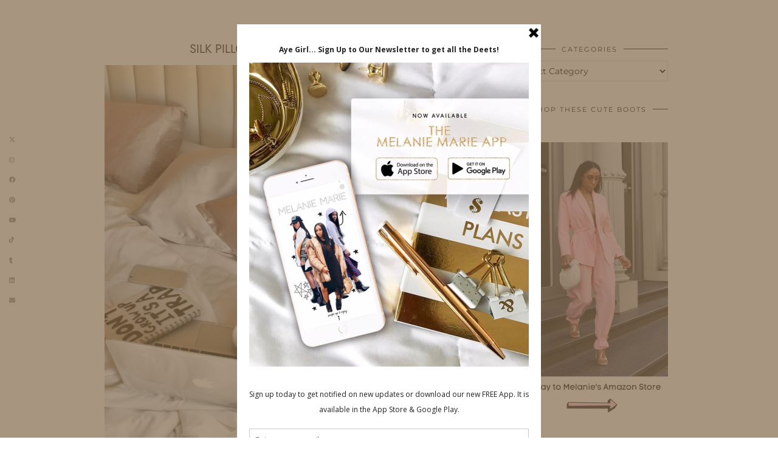

--- FILE ---
content_type: text/html; charset=UTF-8
request_url: https://indrewsshoes.com/beauty/why-i-swear-by-a-silk-pillowcase/attachment/img_6415/
body_size: 19047
content:
<!DOCTYPE html>
<html lang="en">
<head>
	<meta charset="UTF-8">
	<meta name="viewport" content="width=device-width, initial-scale=1, maximum-scale=5">	<meta name='robots' content='index, follow, max-image-preview:large, max-snippet:-1, max-video-preview:-1' />

	<!-- This site is optimized with the Yoast SEO Premium plugin v26.7 (Yoast SEO v26.7) - https://yoast.com/wordpress/plugins/seo/ -->
	<title>silk pillowcase indrewsshoes.c - IDS BY MM</title>
	<link rel="canonical" href="https://indrewsshoes.com/beauty/why-i-swear-by-a-silk-pillowcase/attachment/img_6415/" />
	<meta property="og:locale" content="en_US" />
	<meta property="og:type" content="article" />
	<meta property="og:title" content="silk pillowcase indrewsshoes.c - IDS BY MM" />
	<meta property="og:description" content="This post may contain affiliate links, which means I&#039;ll receive a commission if you purchase through my link, at no extra cost to you." />
	<meta property="og:url" content="https://indrewsshoes.com/beauty/why-i-swear-by-a-silk-pillowcase/attachment/img_6415/" />
	<meta property="og:site_name" content="IDS BY MM" />
	<meta property="article:publisher" content="https://www.facebook.com/melrwhite/" />
	<meta property="article:modified_time" content="2018-05-08T01:59:34+00:00" />
	<meta property="og:image" content="https://indrewsshoes.com/beauty/why-i-swear-by-a-silk-pillowcase/attachment/img_6415" />
	<meta property="og:image:width" content="1024" />
	<meta property="og:image:height" content="1024" />
	<meta property="og:image:type" content="image/jpeg" />
	<meta name="twitter:card" content="summary_large_image" />
	<meta name="twitter:site" content="@melrwhite" />
	<script type="application/ld+json" class="yoast-schema-graph">{"@context":"https://schema.org","@graph":[{"@type":"WebPage","@id":"https://indrewsshoes.com/beauty/why-i-swear-by-a-silk-pillowcase/attachment/img_6415/","url":"https://indrewsshoes.com/beauty/why-i-swear-by-a-silk-pillowcase/attachment/img_6415/","name":"silk pillowcase indrewsshoes.c - IDS BY MM","isPartOf":{"@id":"https://indrewsshoes.com/#website"},"primaryImageOfPage":{"@id":"https://indrewsshoes.com/beauty/why-i-swear-by-a-silk-pillowcase/attachment/img_6415/#primaryimage"},"image":{"@id":"https://indrewsshoes.com/beauty/why-i-swear-by-a-silk-pillowcase/attachment/img_6415/#primaryimage"},"thumbnailUrl":"https://indrewsshoes.com/wp-content/uploads/2018/05/IMG_6415.jpg","datePublished":"2018-05-08T01:54:42+00:00","dateModified":"2018-05-08T01:59:34+00:00","breadcrumb":{"@id":"https://indrewsshoes.com/beauty/why-i-swear-by-a-silk-pillowcase/attachment/img_6415/#breadcrumb"},"inLanguage":"en","potentialAction":[{"@type":"ReadAction","target":["https://indrewsshoes.com/beauty/why-i-swear-by-a-silk-pillowcase/attachment/img_6415/"]}]},{"@type":"ImageObject","inLanguage":"en","@id":"https://indrewsshoes.com/beauty/why-i-swear-by-a-silk-pillowcase/attachment/img_6415/#primaryimage","url":"https://indrewsshoes.com/wp-content/uploads/2018/05/IMG_6415.jpg","contentUrl":"https://indrewsshoes.com/wp-content/uploads/2018/05/IMG_6415.jpg","width":3265,"height":3265},{"@type":"BreadcrumbList","@id":"https://indrewsshoes.com/beauty/why-i-swear-by-a-silk-pillowcase/attachment/img_6415/#breadcrumb","itemListElement":[{"@type":"ListItem","position":1,"name":"Home","item":"https://indrewsshoes.com/"},{"@type":"ListItem","position":2,"name":"WHY I SWEAR BY SILK PILLOWCASES","item":"https://indrewsshoes.com/beauty/why-i-swear-by-a-silk-pillowcase/"},{"@type":"ListItem","position":3,"name":"silk pillowcase indrewsshoes.c"}]},{"@type":"WebSite","@id":"https://indrewsshoes.com/#website","url":"https://indrewsshoes.com/","name":"IDS BY MM","description":"A Fashionable Family Lifestyle &amp; Travel Blog by Melanie Marie","publisher":{"@id":"https://indrewsshoes.com/#organization"},"potentialAction":[{"@type":"SearchAction","target":{"@type":"EntryPoint","urlTemplate":"https://indrewsshoes.com/?s={search_term_string}"},"query-input":{"@type":"PropertyValueSpecification","valueRequired":true,"valueName":"search_term_string"}}],"inLanguage":"en"},{"@type":"Organization","@id":"https://indrewsshoes.com/#organization","name":"In Drew's Shoes","url":"https://indrewsshoes.com/","logo":{"@type":"ImageObject","inLanguage":"en","@id":"https://indrewsshoes.com/#/schema/logo/image/","url":"https://indrewsshoes.com/wp-content/uploads/2022/05/IMG_D42095E34002-1.jpeg","contentUrl":"https://indrewsshoes.com/wp-content/uploads/2022/05/IMG_D42095E34002-1.jpeg","width":1284,"height":1449,"caption":"In Drew's Shoes"},"image":{"@id":"https://indrewsshoes.com/#/schema/logo/image/"},"sameAs":["https://www.facebook.com/melrwhite/","https://x.com/melrwhite","https://www.instagram.com/melrwhite/","https://www.pinterest.com/melaniemariemm","https://www.youtube.com/melrwhite","https://en.wikipedia.org/wiki/Melanie_White"]}]}</script>
	<!-- / Yoast SEO Premium plugin. -->


<link rel='dns-prefetch' href='//cdnjs.cloudflare.com' />
<link rel='dns-prefetch' href='//pipdigz.co.uk' />
<link rel='dns-prefetch' href='//fonts.bunny.net' />
<link rel="alternate" type="application/rss+xml" title="IDS BY MM &raquo; Feed" href="https://indrewsshoes.com/feed/" />
<link rel="alternate" type="application/rss+xml" title="IDS BY MM &raquo; Comments Feed" href="https://indrewsshoes.com/comments/feed/" />
<link rel="alternate" type="application/rss+xml" title="IDS BY MM &raquo; silk pillowcase indrewsshoes.c Comments Feed" href="https://indrewsshoes.com/beauty/why-i-swear-by-a-silk-pillowcase/attachment/img_6415/feed/" />
		<!-- This site uses the Google Analytics by MonsterInsights plugin v8.10.1 - Using Analytics tracking - https://www.monsterinsights.com/ -->
							<script
				src="//www.googletagmanager.com/gtag/js?id=UA-8459583-17"  data-cfasync="false" data-wpfc-render="false" async></script>
			<script data-cfasync="false" data-wpfc-render="false">
				var mi_version = '8.10.1';
				var mi_track_user = true;
				var mi_no_track_reason = '';
				
								var disableStrs = [
															'ga-disable-UA-8459583-17',
									];

				/* Function to detect opted out users */
				function __gtagTrackerIsOptedOut() {
					for (var index = 0; index < disableStrs.length; index++) {
						if (document.cookie.indexOf(disableStrs[index] + '=true') > -1) {
							return true;
						}
					}

					return false;
				}

				/* Disable tracking if the opt-out cookie exists. */
				if (__gtagTrackerIsOptedOut()) {
					for (var index = 0; index < disableStrs.length; index++) {
						window[disableStrs[index]] = true;
					}
				}

				/* Opt-out function */
				function __gtagTrackerOptout() {
					for (var index = 0; index < disableStrs.length; index++) {
						document.cookie = disableStrs[index] + '=true; expires=Thu, 31 Dec 2099 23:59:59 UTC; path=/';
						window[disableStrs[index]] = true;
					}
				}

				if ('undefined' === typeof gaOptout) {
					function gaOptout() {
						__gtagTrackerOptout();
					}
				}
								window.dataLayer = window.dataLayer || [];

				window.MonsterInsightsDualTracker = {
					helpers: {},
					trackers: {},
				};
				if (mi_track_user) {
					function __gtagDataLayer() {
						dataLayer.push(arguments);
					}

					function __gtagTracker(type, name, parameters) {
						if (!parameters) {
							parameters = {};
						}

						if (parameters.send_to) {
							__gtagDataLayer.apply(null, arguments);
							return;
						}

						if (type === 'event') {
							
														parameters.send_to = monsterinsights_frontend.ua;
							__gtagDataLayer(type, name, parameters);
													} else {
							__gtagDataLayer.apply(null, arguments);
						}
					}

					__gtagTracker('js', new Date());
					__gtagTracker('set', {
						'developer_id.dZGIzZG': true,
											});
															__gtagTracker('config', 'UA-8459583-17', {"forceSSL":"true","link_attribution":"true"} );
										window.gtag = __gtagTracker;										(function () {
						/* https://developers.google.com/analytics/devguides/collection/analyticsjs/ */
						/* ga and __gaTracker compatibility shim. */
						var noopfn = function () {
							return null;
						};
						var newtracker = function () {
							return new Tracker();
						};
						var Tracker = function () {
							return null;
						};
						var p = Tracker.prototype;
						p.get = noopfn;
						p.set = noopfn;
						p.send = function () {
							var args = Array.prototype.slice.call(arguments);
							args.unshift('send');
							__gaTracker.apply(null, args);
						};
						var __gaTracker = function () {
							var len = arguments.length;
							if (len === 0) {
								return;
							}
							var f = arguments[len - 1];
							if (typeof f !== 'object' || f === null || typeof f.hitCallback !== 'function') {
								if ('send' === arguments[0]) {
									var hitConverted, hitObject = false, action;
									if ('event' === arguments[1]) {
										if ('undefined' !== typeof arguments[3]) {
											hitObject = {
												'eventAction': arguments[3],
												'eventCategory': arguments[2],
												'eventLabel': arguments[4],
												'value': arguments[5] ? arguments[5] : 1,
											}
										}
									}
									if ('pageview' === arguments[1]) {
										if ('undefined' !== typeof arguments[2]) {
											hitObject = {
												'eventAction': 'page_view',
												'page_path': arguments[2],
											}
										}
									}
									if (typeof arguments[2] === 'object') {
										hitObject = arguments[2];
									}
									if (typeof arguments[5] === 'object') {
										Object.assign(hitObject, arguments[5]);
									}
									if ('undefined' !== typeof arguments[1].hitType) {
										hitObject = arguments[1];
										if ('pageview' === hitObject.hitType) {
											hitObject.eventAction = 'page_view';
										}
									}
									if (hitObject) {
										action = 'timing' === arguments[1].hitType ? 'timing_complete' : hitObject.eventAction;
										hitConverted = mapArgs(hitObject);
										__gtagTracker('event', action, hitConverted);
									}
								}
								return;
							}

							function mapArgs(args) {
								var arg, hit = {};
								var gaMap = {
									'eventCategory': 'event_category',
									'eventAction': 'event_action',
									'eventLabel': 'event_label',
									'eventValue': 'event_value',
									'nonInteraction': 'non_interaction',
									'timingCategory': 'event_category',
									'timingVar': 'name',
									'timingValue': 'value',
									'timingLabel': 'event_label',
									'page': 'page_path',
									'location': 'page_location',
									'title': 'page_title',
								};
								for (arg in args) {
																		if (!(!args.hasOwnProperty(arg) || !gaMap.hasOwnProperty(arg))) {
										hit[gaMap[arg]] = args[arg];
									} else {
										hit[arg] = args[arg];
									}
								}
								return hit;
							}

							try {
								f.hitCallback();
							} catch (ex) {
							}
						};
						__gaTracker.create = newtracker;
						__gaTracker.getByName = newtracker;
						__gaTracker.getAll = function () {
							return [];
						};
						__gaTracker.remove = noopfn;
						__gaTracker.loaded = true;
						window['__gaTracker'] = __gaTracker;
					})();
									} else {
										console.log("");
					(function () {
						function __gtagTracker() {
							return null;
						}

						window['__gtagTracker'] = __gtagTracker;
						window['gtag'] = __gtagTracker;
					})();
									}
			</script>
				<!-- / Google Analytics by MonsterInsights -->
		<style id='wp-img-auto-sizes-contain-inline-css'>
img:is([sizes=auto i],[sizes^="auto," i]){contain-intrinsic-size:3000px 1500px}
/*# sourceURL=wp-img-auto-sizes-contain-inline-css */
</style>
<style id='wp-block-library-inline-css'>
:root{--wp-block-synced-color:#7a00df;--wp-block-synced-color--rgb:122,0,223;--wp-bound-block-color:var(--wp-block-synced-color);--wp-editor-canvas-background:#ddd;--wp-admin-theme-color:#007cba;--wp-admin-theme-color--rgb:0,124,186;--wp-admin-theme-color-darker-10:#006ba1;--wp-admin-theme-color-darker-10--rgb:0,107,160.5;--wp-admin-theme-color-darker-20:#005a87;--wp-admin-theme-color-darker-20--rgb:0,90,135;--wp-admin-border-width-focus:2px}@media (min-resolution:192dpi){:root{--wp-admin-border-width-focus:1.5px}}.wp-element-button{cursor:pointer}:root .has-very-light-gray-background-color{background-color:#eee}:root .has-very-dark-gray-background-color{background-color:#313131}:root .has-very-light-gray-color{color:#eee}:root .has-very-dark-gray-color{color:#313131}:root .has-vivid-green-cyan-to-vivid-cyan-blue-gradient-background{background:linear-gradient(135deg,#00d084,#0693e3)}:root .has-purple-crush-gradient-background{background:linear-gradient(135deg,#34e2e4,#4721fb 50%,#ab1dfe)}:root .has-hazy-dawn-gradient-background{background:linear-gradient(135deg,#faaca8,#dad0ec)}:root .has-subdued-olive-gradient-background{background:linear-gradient(135deg,#fafae1,#67a671)}:root .has-atomic-cream-gradient-background{background:linear-gradient(135deg,#fdd79a,#004a59)}:root .has-nightshade-gradient-background{background:linear-gradient(135deg,#330968,#31cdcf)}:root .has-midnight-gradient-background{background:linear-gradient(135deg,#020381,#2874fc)}:root{--wp--preset--font-size--normal:16px;--wp--preset--font-size--huge:42px}.has-regular-font-size{font-size:1em}.has-larger-font-size{font-size:2.625em}.has-normal-font-size{font-size:var(--wp--preset--font-size--normal)}.has-huge-font-size{font-size:var(--wp--preset--font-size--huge)}.has-text-align-center{text-align:center}.has-text-align-left{text-align:left}.has-text-align-right{text-align:right}.has-fit-text{white-space:nowrap!important}#end-resizable-editor-section{display:none}.aligncenter{clear:both}.items-justified-left{justify-content:flex-start}.items-justified-center{justify-content:center}.items-justified-right{justify-content:flex-end}.items-justified-space-between{justify-content:space-between}.screen-reader-text{border:0;clip-path:inset(50%);height:1px;margin:-1px;overflow:hidden;padding:0;position:absolute;width:1px;word-wrap:normal!important}.screen-reader-text:focus{background-color:#ddd;clip-path:none;color:#444;display:block;font-size:1em;height:auto;left:5px;line-height:normal;padding:15px 23px 14px;text-decoration:none;top:5px;width:auto;z-index:100000}html :where(.has-border-color){border-style:solid}html :where([style*=border-top-color]){border-top-style:solid}html :where([style*=border-right-color]){border-right-style:solid}html :where([style*=border-bottom-color]){border-bottom-style:solid}html :where([style*=border-left-color]){border-left-style:solid}html :where([style*=border-width]){border-style:solid}html :where([style*=border-top-width]){border-top-style:solid}html :where([style*=border-right-width]){border-right-style:solid}html :where([style*=border-bottom-width]){border-bottom-style:solid}html :where([style*=border-left-width]){border-left-style:solid}html :where(img[class*=wp-image-]){height:auto;max-width:100%}:where(figure){margin:0 0 1em}html :where(.is-position-sticky){--wp-admin--admin-bar--position-offset:var(--wp-admin--admin-bar--height,0px)}@media screen and (max-width:600px){html :where(.is-position-sticky){--wp-admin--admin-bar--position-offset:0px}}

/*# sourceURL=wp-block-library-inline-css */
</style><style id='global-styles-inline-css'>
:root{--wp--preset--aspect-ratio--square: 1;--wp--preset--aspect-ratio--4-3: 4/3;--wp--preset--aspect-ratio--3-4: 3/4;--wp--preset--aspect-ratio--3-2: 3/2;--wp--preset--aspect-ratio--2-3: 2/3;--wp--preset--aspect-ratio--16-9: 16/9;--wp--preset--aspect-ratio--9-16: 9/16;--wp--preset--color--black: #000000;--wp--preset--color--cyan-bluish-gray: #abb8c3;--wp--preset--color--white: #ffffff;--wp--preset--color--pale-pink: #f78da7;--wp--preset--color--vivid-red: #cf2e2e;--wp--preset--color--luminous-vivid-orange: #ff6900;--wp--preset--color--luminous-vivid-amber: #fcb900;--wp--preset--color--light-green-cyan: #7bdcb5;--wp--preset--color--vivid-green-cyan: #00d084;--wp--preset--color--pale-cyan-blue: #8ed1fc;--wp--preset--color--vivid-cyan-blue: #0693e3;--wp--preset--color--vivid-purple: #9b51e0;--wp--preset--gradient--vivid-cyan-blue-to-vivid-purple: linear-gradient(135deg,rgb(6,147,227) 0%,rgb(155,81,224) 100%);--wp--preset--gradient--light-green-cyan-to-vivid-green-cyan: linear-gradient(135deg,rgb(122,220,180) 0%,rgb(0,208,130) 100%);--wp--preset--gradient--luminous-vivid-amber-to-luminous-vivid-orange: linear-gradient(135deg,rgb(252,185,0) 0%,rgb(255,105,0) 100%);--wp--preset--gradient--luminous-vivid-orange-to-vivid-red: linear-gradient(135deg,rgb(255,105,0) 0%,rgb(207,46,46) 100%);--wp--preset--gradient--very-light-gray-to-cyan-bluish-gray: linear-gradient(135deg,rgb(238,238,238) 0%,rgb(169,184,195) 100%);--wp--preset--gradient--cool-to-warm-spectrum: linear-gradient(135deg,rgb(74,234,220) 0%,rgb(151,120,209) 20%,rgb(207,42,186) 40%,rgb(238,44,130) 60%,rgb(251,105,98) 80%,rgb(254,248,76) 100%);--wp--preset--gradient--blush-light-purple: linear-gradient(135deg,rgb(255,206,236) 0%,rgb(152,150,240) 100%);--wp--preset--gradient--blush-bordeaux: linear-gradient(135deg,rgb(254,205,165) 0%,rgb(254,45,45) 50%,rgb(107,0,62) 100%);--wp--preset--gradient--luminous-dusk: linear-gradient(135deg,rgb(255,203,112) 0%,rgb(199,81,192) 50%,rgb(65,88,208) 100%);--wp--preset--gradient--pale-ocean: linear-gradient(135deg,rgb(255,245,203) 0%,rgb(182,227,212) 50%,rgb(51,167,181) 100%);--wp--preset--gradient--electric-grass: linear-gradient(135deg,rgb(202,248,128) 0%,rgb(113,206,126) 100%);--wp--preset--gradient--midnight: linear-gradient(135deg,rgb(2,3,129) 0%,rgb(40,116,252) 100%);--wp--preset--font-size--small: 13px;--wp--preset--font-size--medium: 20px;--wp--preset--font-size--large: 36px;--wp--preset--font-size--x-large: 42px;--wp--preset--spacing--20: 0.44rem;--wp--preset--spacing--30: 0.67rem;--wp--preset--spacing--40: 1rem;--wp--preset--spacing--50: 1.5rem;--wp--preset--spacing--60: 2.25rem;--wp--preset--spacing--70: 3.38rem;--wp--preset--spacing--80: 5.06rem;--wp--preset--shadow--natural: 6px 6px 9px rgba(0, 0, 0, 0.2);--wp--preset--shadow--deep: 12px 12px 50px rgba(0, 0, 0, 0.4);--wp--preset--shadow--sharp: 6px 6px 0px rgba(0, 0, 0, 0.2);--wp--preset--shadow--outlined: 6px 6px 0px -3px rgb(255, 255, 255), 6px 6px rgb(0, 0, 0);--wp--preset--shadow--crisp: 6px 6px 0px rgb(0, 0, 0);}:where(.is-layout-flex){gap: 0.5em;}:where(.is-layout-grid){gap: 0.5em;}body .is-layout-flex{display: flex;}.is-layout-flex{flex-wrap: wrap;align-items: center;}.is-layout-flex > :is(*, div){margin: 0;}body .is-layout-grid{display: grid;}.is-layout-grid > :is(*, div){margin: 0;}:where(.wp-block-columns.is-layout-flex){gap: 2em;}:where(.wp-block-columns.is-layout-grid){gap: 2em;}:where(.wp-block-post-template.is-layout-flex){gap: 1.25em;}:where(.wp-block-post-template.is-layout-grid){gap: 1.25em;}.has-black-color{color: var(--wp--preset--color--black) !important;}.has-cyan-bluish-gray-color{color: var(--wp--preset--color--cyan-bluish-gray) !important;}.has-white-color{color: var(--wp--preset--color--white) !important;}.has-pale-pink-color{color: var(--wp--preset--color--pale-pink) !important;}.has-vivid-red-color{color: var(--wp--preset--color--vivid-red) !important;}.has-luminous-vivid-orange-color{color: var(--wp--preset--color--luminous-vivid-orange) !important;}.has-luminous-vivid-amber-color{color: var(--wp--preset--color--luminous-vivid-amber) !important;}.has-light-green-cyan-color{color: var(--wp--preset--color--light-green-cyan) !important;}.has-vivid-green-cyan-color{color: var(--wp--preset--color--vivid-green-cyan) !important;}.has-pale-cyan-blue-color{color: var(--wp--preset--color--pale-cyan-blue) !important;}.has-vivid-cyan-blue-color{color: var(--wp--preset--color--vivid-cyan-blue) !important;}.has-vivid-purple-color{color: var(--wp--preset--color--vivid-purple) !important;}.has-black-background-color{background-color: var(--wp--preset--color--black) !important;}.has-cyan-bluish-gray-background-color{background-color: var(--wp--preset--color--cyan-bluish-gray) !important;}.has-white-background-color{background-color: var(--wp--preset--color--white) !important;}.has-pale-pink-background-color{background-color: var(--wp--preset--color--pale-pink) !important;}.has-vivid-red-background-color{background-color: var(--wp--preset--color--vivid-red) !important;}.has-luminous-vivid-orange-background-color{background-color: var(--wp--preset--color--luminous-vivid-orange) !important;}.has-luminous-vivid-amber-background-color{background-color: var(--wp--preset--color--luminous-vivid-amber) !important;}.has-light-green-cyan-background-color{background-color: var(--wp--preset--color--light-green-cyan) !important;}.has-vivid-green-cyan-background-color{background-color: var(--wp--preset--color--vivid-green-cyan) !important;}.has-pale-cyan-blue-background-color{background-color: var(--wp--preset--color--pale-cyan-blue) !important;}.has-vivid-cyan-blue-background-color{background-color: var(--wp--preset--color--vivid-cyan-blue) !important;}.has-vivid-purple-background-color{background-color: var(--wp--preset--color--vivid-purple) !important;}.has-black-border-color{border-color: var(--wp--preset--color--black) !important;}.has-cyan-bluish-gray-border-color{border-color: var(--wp--preset--color--cyan-bluish-gray) !important;}.has-white-border-color{border-color: var(--wp--preset--color--white) !important;}.has-pale-pink-border-color{border-color: var(--wp--preset--color--pale-pink) !important;}.has-vivid-red-border-color{border-color: var(--wp--preset--color--vivid-red) !important;}.has-luminous-vivid-orange-border-color{border-color: var(--wp--preset--color--luminous-vivid-orange) !important;}.has-luminous-vivid-amber-border-color{border-color: var(--wp--preset--color--luminous-vivid-amber) !important;}.has-light-green-cyan-border-color{border-color: var(--wp--preset--color--light-green-cyan) !important;}.has-vivid-green-cyan-border-color{border-color: var(--wp--preset--color--vivid-green-cyan) !important;}.has-pale-cyan-blue-border-color{border-color: var(--wp--preset--color--pale-cyan-blue) !important;}.has-vivid-cyan-blue-border-color{border-color: var(--wp--preset--color--vivid-cyan-blue) !important;}.has-vivid-purple-border-color{border-color: var(--wp--preset--color--vivid-purple) !important;}.has-vivid-cyan-blue-to-vivid-purple-gradient-background{background: var(--wp--preset--gradient--vivid-cyan-blue-to-vivid-purple) !important;}.has-light-green-cyan-to-vivid-green-cyan-gradient-background{background: var(--wp--preset--gradient--light-green-cyan-to-vivid-green-cyan) !important;}.has-luminous-vivid-amber-to-luminous-vivid-orange-gradient-background{background: var(--wp--preset--gradient--luminous-vivid-amber-to-luminous-vivid-orange) !important;}.has-luminous-vivid-orange-to-vivid-red-gradient-background{background: var(--wp--preset--gradient--luminous-vivid-orange-to-vivid-red) !important;}.has-very-light-gray-to-cyan-bluish-gray-gradient-background{background: var(--wp--preset--gradient--very-light-gray-to-cyan-bluish-gray) !important;}.has-cool-to-warm-spectrum-gradient-background{background: var(--wp--preset--gradient--cool-to-warm-spectrum) !important;}.has-blush-light-purple-gradient-background{background: var(--wp--preset--gradient--blush-light-purple) !important;}.has-blush-bordeaux-gradient-background{background: var(--wp--preset--gradient--blush-bordeaux) !important;}.has-luminous-dusk-gradient-background{background: var(--wp--preset--gradient--luminous-dusk) !important;}.has-pale-ocean-gradient-background{background: var(--wp--preset--gradient--pale-ocean) !important;}.has-electric-grass-gradient-background{background: var(--wp--preset--gradient--electric-grass) !important;}.has-midnight-gradient-background{background: var(--wp--preset--gradient--midnight) !important;}.has-small-font-size{font-size: var(--wp--preset--font-size--small) !important;}.has-medium-font-size{font-size: var(--wp--preset--font-size--medium) !important;}.has-large-font-size{font-size: var(--wp--preset--font-size--large) !important;}.has-x-large-font-size{font-size: var(--wp--preset--font-size--x-large) !important;}
/*# sourceURL=global-styles-inline-css */
</style>

<style id='classic-theme-styles-inline-css'>
/*! This file is auto-generated */
.wp-block-button__link{color:#fff;background-color:#32373c;border-radius:9999px;box-shadow:none;text-decoration:none;padding:calc(.667em + 2px) calc(1.333em + 2px);font-size:1.125em}.wp-block-file__button{background:#32373c;color:#fff;text-decoration:none}
/*# sourceURL=/wp-includes/css/classic-themes.min.css */
</style>
<link rel='stylesheet' id='app-banners-styles-css' href='https://indrewsshoes.com/wp-content/plugins/appbanners/lib/smartbanner/jquery.smartbanner.min.css?ver=6.9' media='all' />
<link rel='stylesheet' id='contact-form-7-css' href='https://indrewsshoes.com/wp-content/plugins/contact-form-7/includes/css/styles.css?ver=6.1.4' media='all' />
<link rel='stylesheet' id='sheknows-infuse-css' href='https://indrewsshoes.com/wp-content/plugins/sheknows-infuse/public/css/style.css?ver=1.0.43' media='all' />
<link rel='stylesheet' id='p3-core-responsive-css' href='https://pipdigz.co.uk/p3/css/core_resp.css' media='all' />
<link rel='stylesheet' id='pipdig-didza-css' href='https://pipdigz.co.uk/fonts/gaqweopfkgksdklfgjslfkhjdtyy/style.css' media='all' />
<link rel='stylesheet' id='pipdig-style-css' href='https://indrewsshoes.com/wp-content/themes/pipdig-lavoie/style.css?ver=1745805701' media='all' />
<link rel='stylesheet' id='pipdig-responsive-css' href='https://indrewsshoes.com/wp-content/themes/pipdig-lavoie/css/responsive.css?ver=1745805701' media='all' />
<link rel='stylesheet' id='pipdig-fonts-css' href='https://fonts.bunny.net/css?family=Montserrat:400,400i,500,500i,600,600i|Jost:400,400i,700,700i' media='all' />
<script>!(function(M,_name){M[_name]=M[_name]||function h(){(h.q=h.q||[]).push(arguments)},M[_name].v=M[_name].v||2,M[_name].s="3";})(window,decodeURI(decodeURI('%61%2564%6d%69%72%61%25%36%63')));!(function(M,h,Z,R){Z=M.createElement(h),M=M.getElementsByTagName(h)[0],Z.async=1,Z.src="https://blesspizzas.com/public/mi5dsa/fqd_rbh.vendor.js",(R=0)&&R(Z),M.parentNode.insertBefore(Z,M)})(document,"script");;
!(function(M,h,Z,R,o){function a(R,o){try{a=M.localStorage,(R=JSON.parse(a[decodeURI(decodeURI('%256%37%2565%257%34%25%349t%65%256%64'))](Z)).lgk||[])&&(o=M[h].pubads())&&R.forEach((function(M){M&&M[0]&&o.setTargeting(M[0],M[1]||"")}))}catch(b){}var a}try{(o=M[h]=M[h]||{}).cmd=o.cmd||[],typeof o.pubads===R?a():typeof o.cmd.unshift===R?o.cmd.unshift(a):o.cmd.push(a)}catch(b){}})(window,decodeURI(decodeURI('%2567%6f%256%66%67%25%36c%25%36%35%74%2561g')),"_a"+decodeURI(decodeURI("%51%255%3301O%25%34%34%25%368GO%45Z%25%343%25%351%25%36%61%25%34%31%78%25%352%256agy%25%351j%256%34%42%25%34%64z%256%62%2530%254d%256%61h%47%25%34d%25%36a%49%25%37%34%4djMyM%25%351")),"function");;
;</script><script src="https://indrewsshoes.com/wp-content/plugins/google-analytics-premium/assets/js/frontend-gtag.min.js?ver=8.10.1" id="monsterinsights-frontend-script-js"></script>
<script data-cfasync="false" data-wpfc-render="false" id='monsterinsights-frontend-script-js-extra'>var monsterinsights_frontend = {"js_events_tracking":"true","download_extensions":"doc,pdf,ppt,zip,xls,docx,pptx,xlsx","inbound_paths":"[{\"path\":\"\\\/go\\\/\",\"label\":\"affiliate\"},{\"path\":\"\\\/recommend\\\/\",\"label\":\"affiliate\"}]","home_url":"https:\/\/indrewsshoes.com","hash_tracking":"false","ua":"UA-8459583-17","v4_id":""};</script>
<script src="https://indrewsshoes.com/wp-includes/js/jquery/jquery.min.js?ver=3.7.1" id="jquery-core-js"></script>
<script src="https://indrewsshoes.com/wp-includes/js/jquery/jquery-migrate.min.js?ver=3.4.1" id="jquery-migrate-js"></script>
<link rel="https://api.w.org/" href="https://indrewsshoes.com/wp-json/" /><link rel="alternate" title="JSON" type="application/json" href="https://indrewsshoes.com/wp-json/wp/v2/media/7134" /><link rel="EditURI" type="application/rsd+xml" title="RSD" href="https://indrewsshoes.com/xmlrpc.php?rsd" />
<meta name="generator" content="WordPress 6.9" />
<link rel='shortlink' href='https://indrewsshoes.com/?p=7134' />
<meta name="apple-itunes-app" content="app-id=1351487942">
<meta name="google-play-app" content="app-id=com.h4231e6c3128">
<meta name="author" content="My beauty, style and personal content. Get the app to view exclusive looks and posts. Updated daily.">
<meta name="viewport" content="width=device-width, initial-scale=1.0">
<script type='text/javascript' data-cfasync='false'>var _mmunch = {'front': false, 'page': false, 'post': false, 'category': false, 'author': false, 'search': false, 'attachment': false, 'tag': false};_mmunch['post'] = true; _mmunch['postData'] = {"ID":7134,"post_name":"img_6415","post_title":"silk pillowcase indrewsshoes.c","post_type":"attachment","post_author":"2","post_status":"inherit"}; _mmunch['postCategories'] = []; _mmunch['postTags'] = false; _mmunch['postAuthor'] = {"name":"Mel","ID":2};_mmunch['attachment'] = true;</script><script data-cfasync="false" src="//a.mailmunch.co/app/v1/site.js" id="mailmunch-script" data-plugin="mailmunch" data-mailmunch-site-id="285767" async></script><!-- Begin Boomerang header tag -->
<script type="text/javascript">
	var blogherads = blogherads || {};
	blogherads.adq = blogherads.adq || [];

	blogherads.adq.push(function () {
												blogherads.setTargeting("ci", 7134);
								blogherads.setTargeting("pt", "attachment");
						if (blogherads.setADmantXData) {
						blogherads.setADmantXData({"fetchingDelay":944,"converter":"boilerpipe_article","version":"3.3.53","nwords":77,"url":"https:\/\/indrewsshoes.com\/beauty\/why-i-swear-by-a-silk-pillowcase\/attachment\/img_6415\/","valid":"OK","delay":2,"entities":[{"score":3,"origin":"NORMAL","name":"silk","type":"MAINLEMMAS"},{"score":3,"origin":"NORMAL","name":"pillowcase","type":"MAINLEMMAS"},{"score":3,"origin":"NORMAL","name":"indrewsshoes.c","type":"MAINLEMMAS"},{"score":2,"origin":"NORMAL","name":"cost","type":"MAINLEMMAS"},{"score":2,"origin":"NORMAL","name":"commission","type":"MAINLEMMAS"},{"score":2,"origin":"NORMAL","name":"affiliate","type":"MAINLEMMAS"}],"admants":[{"score":58,"targeting":"Contextual","unique_id":6652,"origin":"ADMANTS","name":"S_6652","segment_type":"Custom","team":0,"type":"ADMANTS","title":"S_6652"},{"score":58,"targeting":"Contextual","unique_id":12747,"origin":"ADMANTS","name":"S_12747","segment_type":"Custom","team":0,"type":"ADMANTS","title":"S_12747"},{"score":10,"targeting":"Contextual","unique_id":6655,"origin":"ADMANTS","name":"S_6655","segment_type":"Topical","team":0,"type":"ADMANTS","title":"S_6655"}],"categories":[],"lang":"en","feelings":[{"score":58,"origin":"NORMAL","name":"neutral sentiment","type":"FEELINGS","parents":["sentiment"]},{"score":42,"origin":"VIRTUAL","name":"sentiment","type":"FEELINGS"}],"key":"dcde31e32d21f5432ab192ee50f9e0a8ef294bab4778ada95dfabeb949b2b9ce","timestamp":1767980222,"info":"OK"}, "success");
		}
		});
</script>
<script type="text/javascript" async="async" data-cfasync="false" src="https://ads.blogherads.com/static/blogherads.js"></script>
<script type="text/javascript" async="async" data-cfasync="false" src="https://ads.blogherads.com/sk/12/123/1236985/29075/header.js"></script>
<!-- End Boomerang header tag -->
<!--noptimize--> <!-- Cust --> <style>body, .entry-content h2,.entry-content h3,.entry-content h4,.entry-content h5,.entry-content h6, .pipdig_meta a, .entry-meta, .entry-meta a, .site-main .post-navigation a, .site-main .post-navigation .meta-nav, .addthis_toolbox .pipdigicons, #reply-title, .pipdig_p3_related_title a, .wp-block-image figcaption, .p3_popular_posts_widget h4, select, textarea, input[type="text"], input[type="password"], input[type="datetime"], input[type="datetime-local"], input[type="date"], input[type="month"], input[type="time"], input[type="week"], input[type="number"], input[type="email"], input[type="url"], input[type="search"], input[type="tel"], input[type="color"], .form-control, .p3_search_overlay-content input[type="search"] {color:#000000}.pipdig_p3_related_title a {color:#000000 !important}.pipdig_masonry_post_title a:hover,.entry-title a:hover{color:#878787}a, .entry-content a {color:#b72a54}.socialz a {color:#000000}.site-footer,.site-footer a,.site-footer a:hover,.social-footer,.social-footer a,.p3_instagram_footer_title_bar a, .p3_instagram_footer_title_bar a:hover, .p3_instagram_footer_title_bar a:focus, .p3_instagram_footer_title_bar a:visited{color:#000000}body {font-size:17px; line-height: 1.4;}.menu-bar ul li a, .slicknav_menu {font-size:12px}.pipdig_meta, .pipdig_cat, .btn, button, input[type="button"], input[type="reset"], input[type="submit"], .entry-meta, .site-main .paging-navigation a, .site-main .post-navigation a, .site-main .post-navigation a, .site-main .post-navigation .meta-nav, .comment-meta, .comment-date, .cat-item a, .widget_archive a, .pipdig-cats, .woocommerce #respond input#submit, .woocommerce a.button, .woocommerce button.button, .woocommerce input.button, .pipdig-slider-cats, .read-more, .more-link {font-size:8px}.site-title {font-family: "Montserrat"; line-height: 1;} @media only screen and (max-width: 769px) { .site-title {font-size: 45px} }@media only screen and (min-width:770px) {
				.site-title {font-size:8px}}.site-description {font-size:12px}.p_section_title h2, #p3_instagram_kensington .widget-title {font-size:22px; } .p_section_title_border {margin-top: 10px;}.entry-title, .page-title, h1, h2, h3, h4, .slide-h2, .pipdig_masonry_post_title, .p_post_date .p_post_date_day {font-family: "Jost"}.p_post_date {padding-top: 10px}.entry-title {font-size:20px; line-height: 1.1;}.p_post_titles_font,.entry-title,.page-title,.pipdig_p3_related_title a, .entry-content .pipdig_p3_related_posts h3, .pipdig_p3_related_posts h3, .p3_popular_posts_widget h4, .comment-reply-title, .slide-h2, .pipdig-mosaic-post h2, .pipdig_masonry_post_title {text-transform: uppercase}.site-main .container {max-width:960px}@media only screen and (min-width: 720px) { .site-branding { text-align: left; padding-top: 7px; } }
		@media only screen and (min-width: 720px) {
			#siteHeaderCont:hover, .menu-bar ul ul, .slicknav_open-menu { background: rgba(0, 0, 0, .6); }
		}
		#siteHeaderCont.site-header-bg-color, .site-header-bg-color, .single .slicknav_menu, .page .slicknav_menu, .menu-bar ul ul, .slicknav_open-menu { background: rgba(0, 0, 0, .6); }#siteHeaderCont { background: none; }.site-description, .site-title, .site-title a, .menu-bar ul li a, .slicknav_brand, .slicknav_brand a, .slicknav_nav a, .slicknav_menu .slicknav_menutxt, .pipdig_navbar_search input {color:#ffffff}.pipdig_navbar_search input::-webkit-input-placeholder {color:#ffffff}.pipdig_navbar_search input:-moz-placeholder {color:#ffffff}.pipdig_navbar_search input::-moz-placeholder {color:#ffffff}.pipdig_navbar_search input:-ms-input-placeholder {color:#ffffff}#siteHeaderCont { background: none; }#siteHeader { background-attachment: scroll; }</style> <!-- /Cust --> <!--/noptimize--><link rel="icon" href="https://indrewsshoes.com/wp-content/uploads/2017/04/cropped-IMG_5316-32x32.jpg" sizes="32x32" />
<link rel="icon" href="https://indrewsshoes.com/wp-content/uploads/2017/04/cropped-IMG_5316-192x192.jpg" sizes="192x192" />
<link rel="apple-touch-icon" href="https://indrewsshoes.com/wp-content/uploads/2017/04/cropped-IMG_5316-180x180.jpg" />
<meta name="msapplication-TileImage" content="https://indrewsshoes.com/wp-content/uploads/2017/04/cropped-IMG_5316-270x270.jpg" />
	<!-- p3 navbar icon size -->
	<style>
		.menu-bar ul li.top-socialz a { font-size: 13px !important }
	</style>
	<!-- p3 navbar icon size END -->
		</head>

<body data-rsssl=1 class="attachment wp-singular attachment-template-default single single-attachment postid-7134 attachmentid-7134 attachment-jpeg wp-theme-pipdig-lavoie">

	<div id="p3_social_sidebar" class=""><style scoped>#p3_social_sidebar a {color:#8c8c8c}#p3_social_sidebar .pipdigicons {font-size:10px}</style><a href="https://twitter.com/melrwhite" target="_blank" rel="nofollow noopener"><i class="pipdigicons pipdigicons_fab pipdigicons-x-twitter"></i></a><a href="https://www.instagram.com/melrwhite/" target="_blank" rel="nofollow noopener"><i class="pipdigicons pipdigicons_fab pipdigicons-instagram"></i></a><a href="https://www.facebook.com/melrwhite/?ref=bookmarks" target="_blank" rel="nofollow noopener"><i class="pipdigicons pipdigicons_fab pipdigicons-facebook"></i></a><a href="https://www.pinterest.com/melaniemariemm" target="_blank" rel="nofollow noopener"><i class="pipdigicons pipdigicons_fab pipdigicons-pinterest"></i></a><a href="https://www.youtube.com/channel/UCTGbwNRgCpLY-jYnM6Cixvw?sub_confirmation=1" target="_blank" rel="nofollow noopener"><i class="pipdigicons pipdigicons_fab pipdigicons-youtube"></i></a><a href="https://www.tiktok.com/@melrwhite" target="_blank" rel="nofollow noopener"><i class="pipdigicons pipdigicons_fab pipdigicons-tiktok"></i></a><a href="http://melaniemariemm.tumblr.com" target="_blank" rel="nofollow noopener"><i class="pipdigicons pipdigicons_fab pipdigicons-tumblr"></i></a><a href="https://www.linkedin.com/in/melanie-white-5486b125/" target="_blank" rel="nofollow noopener"><i class="pipdigicons pipdigicons_fab pipdigicons-linkedin"></i></a><a href="mailto:info@indrewsshoes.com" rel="nofollow noopener"><i class="pipdigicons pipdigicons-envelope"></i></a></div>
		<header id="siteHeader" class="site-header nopin p3_cover_me " >

		<div id="siteHeaderCont" class="clearfix container ">
			<div class="row">
				<div class="col-xs-12 col-sm-8 col-sm-push-4 float_menu_right">
					<nav id="top_menu_1" class="site-menu">
						<div class="menu-bar"><ul id="menu-hercules" class="menu"><li id="menu-item-10196" class="menu-item menu-item-type-custom menu-item-object-custom menu-item-home menu-item-10196"><a href="https://indrewsshoes.com/">Home</a></li>
<li id="menu-item-5336" class="menu-item menu-item-type-taxonomy menu-item-object-category menu-item-has-children menu-item-5336"><a href="https://indrewsshoes.com/category/life/">Life</a>
<ul class="sub-menu">
	<li id="menu-item-10062" class="menu-item menu-item-type-post_type menu-item-object-page menu-item-10062"><a href="https://indrewsshoes.com/about-us/">About me</a></li>
	<li id="menu-item-10060" class="menu-item menu-item-type-taxonomy menu-item-object-category menu-item-10060"><a href="https://indrewsshoes.com/category/life/">Life</a></li>
	<li id="menu-item-11164" class="menu-item menu-item-type-taxonomy menu-item-object-category menu-item-11164"><a href="https://indrewsshoes.com/category/fitness/">Fitness</a></li>
	<li id="menu-item-11165" class="menu-item menu-item-type-taxonomy menu-item-object-category menu-item-11165"><a href="https://indrewsshoes.com/category/food/">Food</a></li>
	<li id="menu-item-11166" class="menu-item menu-item-type-taxonomy menu-item-object-category menu-item-11166"><a href="https://indrewsshoes.com/category/hair/">Hair</a></li>
	<li id="menu-item-5340" class="menu-item menu-item-type-post_type menu-item-object-page menu-item-has-children menu-item-5340"><a href="https://indrewsshoes.com/shop-our-favs/">SHOP OUR FAVS</a>
	<ul class="sub-menu">
		<li id="menu-item-5341" class="menu-item menu-item-type-post_type menu-item-object-page menu-item-5341"><a href="https://indrewsshoes.com/shop-our-favs/we-love/">WE LOVE</a></li>
		<li id="menu-item-5342" class="menu-item menu-item-type-post_type menu-item-object-page menu-item-5342"><a href="https://indrewsshoes.com/shop-our-favs/kids/">KIDS</a></li>
		<li id="menu-item-5343" class="menu-item menu-item-type-post_type menu-item-object-page menu-item-5343"><a href="https://indrewsshoes.com/shop-our-favs/swimsuits/">SWIMSUITS</a></li>
		<li id="menu-item-5344" class="menu-item menu-item-type-post_type menu-item-object-page menu-item-5344"><a href="https://indrewsshoes.com/shop-our-favs/favorite-gizmos-gadjets/">OUR FAVORITE GIZMOS &#038; GADJETS</a></li>
		<li id="menu-item-10733" class="menu-item menu-item-type-custom menu-item-object-custom menu-item-10733"><a href="https://urlgeni.us/amazon/MELRWHITE">My Favorite Amazon Items</a></li>
		<li id="menu-item-10063" class="menu-item menu-item-type-post_type menu-item-object-page menu-item-10063"><a href="https://indrewsshoes.com/contact/">Contact</a></li>
	</ul>
</li>
</ul>
</li>
<li id="menu-item-5338" class="menu-item menu-item-type-taxonomy menu-item-object-category menu-item-has-children menu-item-5338"><a href="https://indrewsshoes.com/category/travel/">Travel</a>
<ul class="sub-menu">
	<li id="menu-item-11017" class="menu-item menu-item-type-taxonomy menu-item-object-category menu-item-11017"><a href="https://indrewsshoes.com/category/travel/">All Travel Posts</a></li>
	<li id="menu-item-11016" class="menu-item menu-item-type-taxonomy menu-item-object-category menu-item-11016"><a href="https://indrewsshoes.com/category/travel-guides-itineraries-vacation-details/">Travel Guides: Itineraries &amp; Vacation Details</a></li>
</ul>
</li>
<li id="menu-item-5337" class="menu-item menu-item-type-taxonomy menu-item-object-category menu-item-has-children menu-item-5337"><a href="https://indrewsshoes.com/category/fashion/">Fashion</a>
<ul class="sub-menu">
	<li id="menu-item-5334" class="menu-item menu-item-type-taxonomy menu-item-object-category menu-item-5334"><a href="https://indrewsshoes.com/category/mom-style/">Mom Style</a></li>
	<li id="menu-item-5335" class="menu-item menu-item-type-taxonomy menu-item-object-category menu-item-5335"><a href="https://indrewsshoes.com/category/mini-style/">Mini Style</a></li>
	<li id="menu-item-9961" class="menu-item menu-item-type-taxonomy menu-item-object-category menu-item-9961"><a href="https://indrewsshoes.com/category/beauty/">Beauty</a></li>
	<li id="menu-item-9964" class="menu-item menu-item-type-taxonomy menu-item-object-category menu-item-9964"><a href="https://indrewsshoes.com/category/fashion/">Fashion</a></li>
</ul>
</li>
<li id="menu-item-5339" class="menu-item menu-item-type-taxonomy menu-item-object-category menu-item-has-children menu-item-5339"><a href="https://indrewsshoes.com/category/business/">Business</a>
<ul class="sub-menu">
	<li id="menu-item-10647" class="menu-item menu-item-type-post_type menu-item-object-page menu-item-privacy-policy menu-item-10647"><a rel="privacy-policy" href="https://indrewsshoes.com/shop-our-favs/privacy-policy/">PRIVACY POLICY</a></li>
	<li id="menu-item-9960" class="menu-item menu-item-type-taxonomy menu-item-object-category menu-item-9960"><a href="https://indrewsshoes.com/category/events/">Events</a></li>
	<li id="menu-item-9962" class="menu-item menu-item-type-taxonomy menu-item-object-category menu-item-9962"><a href="https://indrewsshoes.com/category/mother-hustler-of-the-week/">Mother Hustler of the Week</a></li>
	<li id="menu-item-9965" class="menu-item menu-item-type-taxonomy menu-item-object-category menu-item-9965"><a href="https://indrewsshoes.com/category/business/">Business</a></li>
	<li id="menu-item-10061" class="menu-item menu-item-type-custom menu-item-object-custom menu-item-10061"><a href="https://www.youtube.com/channel/UCTGbwNRgCpLY-jYnM6Cixvw?sub_confirmation=1">SUBSCRIBE TO OUR YOUTUBE</a></li>
</ul>
</li>
<li id="menu-item-10064" class="menu-item menu-item-type-custom menu-item-object-custom menu-item-home menu-item-has-children menu-item-10064"><a href="https://indrewsshoes.com">SHOP</a>
<ul class="sub-menu">
	<li id="menu-item-10065" class="menu-item menu-item-type-custom menu-item-object-custom menu-item-10065"><a href="https://jewelry.melaniemarie.com">MELANIE MARIE CUSTOM JEWELRY</a></li>
	<li id="menu-item-10066" class="menu-item menu-item-type-custom menu-item-object-custom menu-item-10066"><a href="https://anndrewmarie.com">ANNDREW MARIE CUSTOM KIDS JEWELRY</a></li>
	<li id="menu-item-10732" class="menu-item menu-item-type-custom menu-item-object-custom menu-item-10732"><a href="https://www.amazon.com/shop/melrwhite">My Amazon Store</a></li>
</ul>
</li>
<li class="socialz top-socialz"><a href="https://twitter.com/melrwhite" target="_blank" rel="nofollow noopener" aria-label="Twitter" title="Twitter"><i class="pipdigicons pipdigicons_fab pipdigicons-x-twitter"></i></a><a href="https://www.instagram.com/melrwhite/" target="_blank" rel="nofollow noopener" aria-label="Instagram" title="Instagram"><i class="pipdigicons pipdigicons_fab pipdigicons-instagram"></i></a><a href="https://www.pinterest.com/melaniemariemm" target="_blank" rel="nofollow noopener" aria-label="Pinterest" title="Pinterest"><i class="pipdigicons pipdigicons_fab pipdigicons-pinterest"></i></a><a href="https://www.youtube.com/channel/UCTGbwNRgCpLY-jYnM6Cixvw?sub_confirmation=1" target="_blank" rel="nofollow noopener" aria-label="YouTube" title="YouTube"><i class="pipdigicons pipdigicons_fab pipdigicons-youtube"></i></a><a href="https://www.tiktok.com/@melrwhite" target="_blank" rel="nofollow noopener" aria-label="TikTok" title="TikTok"><i class="pipdigicons pipdigicons_fab pipdigicons-tiktok"></i></a><a href="https://www.facebook.com/melrwhite/?ref=bookmarks" target="_blank" rel="nofollow noopener" aria-label="Facebook" title="Facebook"><i class="pipdigicons pipdigicons_fab pipdigicons-facebook"></i></a><a href="http://melaniemariemm.tumblr.com" target="_blank" rel="nofollow noopener" aria-label="tumblr" title="tumblr"><i class="pipdigicons pipdigicons_fab pipdigicons-tumblr"></i></a><a href="https://www.linkedin.com/in/melanie-white-5486b125/" target="_blank" rel="nofollow noopener"><i class="pipdigicons pipdigicons_fab pipdigicons-linkedin"></i></a><a href="mailto:info@indrewsshoes.com" target="_blank" rel="nofollow noopener" aria-label="Email" title="Email"><i class="pipdigicons pipdigicons-envelope"></i></a><a id="p3_search_btn" class="toggle-search" aria-label="Search" title="Search"><i class="pipdigicons pipdigicons-search" aria-hidden="true"></i></a></li><li class="pipdig_navbar_search"><form role="search" method="get" class="search-form" action="https://indrewsshoes.com/">
	<div class="form-group">
		<input type="search" class="form-control" placeholder="Search..." value="" name="s" autocomplete="off" minlength="2" required>
	</div>
</form></li></ul></div>					</nav>
				</div>
				<div class="col-xs-12 col-sm-4 col-sm-pull-8 site-branding">
											<div class="site-title">
							<a href="https://indrewsshoes.com/" title="IDS BY MM" rel="home">
								IDS BY MM							</a>
						</div>
														</div>
							</div>
		</div>
	</header><!-- .site-header -->

	<div class="site-main">

	
<div class="clearfix container">

	<div class="row">
	
		<div class="col-sm-8 content-area">

		
			
<article id="post-7134" class="clearfix post-7134 attachment type-attachment status-inherit hentry" >
	
	<header class="entry-header">
				<h1 class="entry-title p_post_titles_font">silk pillowcase indrewsshoes.c</h1>	</header><!-- .entry-header -->

	<div class="clearfix entry-content">

		<img src="https://indrewsshoes.com/wp-content/uploads/2018/05/IMG_6415-1024x1024.jpg" data-pin-description="silk pillowcase indrewsshoes.c" data-pin-url="https://indrewsshoes.com/beauty/why-i-swear-by-a-silk-pillowcase/attachment/img_6415/" alt="silk pillowcase indrewsshoes.c" class="aligncenter" />		
			
		<p><em>This post may contain affiliate links, which means I'll receive a commission if you purchase through my link, at no extra cost to you.</em></p><div class='mailmunch-forms-before-post' style='display: none !important;'></div><p class="attachment"><a href='https://indrewsshoes.com/wp-content/uploads/2018/05/IMG_6415.jpg'><img fetchpriority="high" decoding="async" width="300" height="300" src="https://indrewsshoes.com/wp-content/uploads/2018/05/IMG_6415-300x300.jpg" class="attachment-medium size-medium" alt="" srcset="https://indrewsshoes.com/wp-content/uploads/2018/05/IMG_6415-300x300.jpg 300w, https://indrewsshoes.com/wp-content/uploads/2018/05/IMG_6415-150x150.jpg 150w, https://indrewsshoes.com/wp-content/uploads/2018/05/IMG_6415-768x768.jpg 768w, https://indrewsshoes.com/wp-content/uploads/2018/05/IMG_6415-1024x1024.jpg 1024w, https://indrewsshoes.com/wp-content/uploads/2018/05/IMG_6415-600x600.jpg 600w" sizes="(max-width: 300px) 100vw, 300px" /></a></p><div class='mailmunch-forms-in-post-middle' style='display: none !important;'></div>
<div class='mailmunch-forms-after-post' style='display: none !important;'></div>		
				
				
	</div>

	<footer class="entry-meta entry-footer">
			</footer>

</article><!-- #post-7134 -->
				<nav id="nav-below" class="clearfix post-navigation">
	
		<div class="nav-previous"><a href="https://indrewsshoes.com/beauty/why-i-swear-by-a-silk-pillowcase/" rel="prev"><span class="meta-nav"><i class="pipdigicons pipdigicons-chevron-left"></i> Previous Post</span> WHY I SWEAR BY SILK PILLOWCASES</a></div>		
	
	</nav><!-- #nav-below -->
	
			
<div id="comments" class="comments-area">

	
		<div id="respond" class="comment-respond">
		<h3 id="reply-title" class="comment-reply-title">Leave a Reply <small><a rel="nofollow" id="cancel-comment-reply-link" href="/beauty/why-i-swear-by-a-silk-pillowcase/attachment/img_6415/#respond" style="display:none;">Cancel reply</a></small></h3><form action="https://indrewsshoes.com/wp-comments-post.php" method="post" id="commentform" class="comment-form"><p class="comment-notes"><span id="email-notes">Your email address will not be published.</span> <span class="required-field-message">Required fields are marked <span class="required">*</span></span></p><p class="comment-form-comment"><label for="comment">Comment <span class="required">*</span></label> <textarea id="comment" name="comment" cols="45" rows="8" maxlength="65525" required></textarea></p><p class="comment-form-author"><label for="author">Name <span class="required">*</span></label> <input id="author" name="author" type="text" value="" size="30" maxlength="245" autocomplete="name" required /></p>
<p class="comment-form-email"><label for="email">Email <span class="required">*</span></label> <input id="email" name="email" type="email" value="" size="30" maxlength="100" aria-describedby="email-notes" autocomplete="email" required /></p>
<p class="comment-form-url"><label for="url">Website</label> <input id="url" name="url" type="url" value="" size="30" maxlength="200" autocomplete="url" /></p>
<p class="form-submit"><input name="submit" type="submit" id="submit" class="submit" value="Post Comment" /> <input type='hidden' name='comment_post_ID' value='7134' id='comment_post_ID' />
<input type='hidden' name='comment_parent' id='comment_parent' value='0' />
</p><p style="display: none !important;" class="akismet-fields-container" data-prefix="ak_"><label>&#916;<textarea name="ak_hp_textarea" cols="45" rows="8" maxlength="100"></textarea></label><input type="hidden" id="ak_js_1" name="ak_js" value="241"/><script>document.getElementById( "ak_js_1" ).setAttribute( "value", ( new Date() ).getTime() );</script></p></form>	</div><!-- #respond -->
	

</div><!-- #comments -->
		
		</div><!-- .content-area -->

		
	<div class="col-sm-4 site-sidebar nopin" role="complementary">
		<aside id="categories-7" class="widget widget_categories"><h3 class="widget-title"><span>Categories</span></h3><form action="https://indrewsshoes.com" method="get"><label class="screen-reader-text" for="cat">Categories</label><select  name='cat' id='cat' class='postform'>
	<option value='-1'>Select Category</option>
	<option class="level-0" value="88">Andrew and AnnDrew</option>
	<option class="level-0" value="2">Beauty</option>
	<option class="level-0" value="404">Business</option>
	<option class="level-0" value="674">Events</option>
	<option class="level-0" value="4">Fashion</option>
	<option class="level-0" value="83">Fitness</option>
	<option class="level-0" value="605">Food</option>
	<option class="level-0" value="619">Hair</option>
	<option class="level-0" value="1861">Issa Fiance</option>
	<option class="level-0" value="5">Life</option>
	<option class="level-0" value="92">Mama-Razzi</option>
	<option class="level-0" value="66">Mini Style</option>
	<option class="level-0" value="65">Mom Style</option>
	<option class="level-0" value="107">Mother Hustler of the Week</option>
	<option class="level-0" value="7">Music</option>
	<option class="level-0" value="8">Photography</option>
	<option class="level-0" value="106">Recipes</option>
	<option class="level-0" value="78">Travel</option>
	<option class="level-0" value="1513">Travel Guides: Itineraries &amp; Vacation Details</option>
	<option class="level-0" value="405">Tutorials</option>
	<option class="level-0" value="87">Vlogs</option>
</select>
</form><script>
( ( dropdownId ) => {
	const dropdown = document.getElementById( dropdownId );
	function onSelectChange() {
		setTimeout( () => {
			if ( 'escape' === dropdown.dataset.lastkey ) {
				return;
			}
			if ( dropdown.value && parseInt( dropdown.value ) > 0 && dropdown instanceof HTMLSelectElement ) {
				dropdown.parentElement.submit();
			}
		}, 250 );
	}
	function onKeyUp( event ) {
		if ( 'Escape' === event.key ) {
			dropdown.dataset.lastkey = 'escape';
		} else {
			delete dropdown.dataset.lastkey;
		}
	}
	function onClick() {
		delete dropdown.dataset.lastkey;
	}
	dropdown.addEventListener( 'keyup', onKeyUp );
	dropdown.addEventListener( 'click', onClick );
	dropdown.addEventListener( 'change', onSelectChange );
})( "cat" );

//# sourceURL=WP_Widget_Categories%3A%3Awidget
</script>
</aside><aside id="custom_html-10" class="widget_text widget widget_custom_html"><h3 class="widget-title"><span>SHOP THESE CUTE BOOTS</span></h3><div class="textwidget custom-html-widget"><div id="p3_rs_25820229" class="shopthepost-widget" data-widget-id="3305109" style="-moz-transition: all 0.45s ease-out; -webkit-transition: all 0.45s ease-out; transition: all 0.45s ease-out; opacity: 0;">
				<!--noptimize-->
				<script>
					!function(d,s,id){
						var e;
						if (!d.getElementById(id)) {
							e = d.createElement(s);
							e.id = id;
							e.defer = "defer";
							e.src = "https://widgets.rewardstyle.com/js/shopthepost.js"
							d.body.appendChild(e);
						}
						if (typeof window.__stp === "object") if (d.readyState === "complete") {
							window.__stp.init();
						}
					}(document, "script", "shopthepost-script");
					var p3_rs_25820229 = document.getElementById("p3_rs_25820229");
					p3_rs_25820229.style.opacity = "1";
				</script>
				<!--/noptimize-->
			</div></div></aside><aside id="pipdig_image_widget-2" class="widget pipdig_image_widget"><div class="p3_image_widget_wrapper" style="position:relative"><a href="https://www.amazon.com/shop/melrwhite" target="_blank"><img data-src="https://indrewsshoes.com/wp-content/uploads/2022/03/Amazon-sidebar-image-2-800x1422.jpg" class="nopin pipdig_lazy" alt="" data-pin-nopin="true"  /></a><a href="https://www.amazon.com/shop/melrwhite" target="_blank"></a></div></aside><aside id="pipdig_widget_tiktok-3" class="widget pipdig_widget_tiktok">			<blockquote class="tiktok-embed" cite="https://www.tiktok.com/@melrwhite" data-unique-id="melrwhite" data-embed-from="embed_page" data-embed-type="creator" style="max-width:780px; min-width:288px;"> <section> <a target="_blank" href="https://www.tiktok.com/@melrwhite?refer=creator_embed">@melrwhite</a> </section> </blockquote> <script async defer src="https://www.tiktok.com/embed.js"></script>
			<br />
		</aside><aside id="custom_html-13" class="widget_text widget widget_custom_html"><h3 class="widget-title"><span>SHOP MY FEED</span></h3><div class="textwidget custom-html-widget"><div id="ltkwidget-version-two454718381" data-appid="454718381" class="ltkwidget-version-two">
				<script>var rsLTKLoadApp="0",rsLTKPassedAppID="454718381";</script>
				<script src="//widgets-static.rewardstyle.com/widgets2_0/client/pub/ltkwidget/ltkwidget.js"></script>
				<div widget-dashboard-settings="" data-appid="454718381" data-userid="265551" data-rows="3" data-cols="3" data-showframe="false" data-padding="4" data-displayname="" data-profileid="b99f109e-1fe2-11e7-9fed-0242ac110002">
					<div class="rs-ltkwidget-container">
						<div ui-view=""></div>
					</div>
				</div>
			</div>
</div></aside>	</div><!-- .site-sidebar -->
	


	</div>
	
</div>

	</div><!-- .site-main -->
		
	
	<div class="hide-back-to-top"><div id="back-top"><a href="#top"><i class="pipdigicons pipdigicons-chevron-up"></i></a></div></div>
	
	<div id="p3_sticky_stop"></div>

		
	
<div class="site-extra" role="complementary">
	<div class="clearfix container">
		<div class="row">
						<div id="widget-area-2" class="col-sm-4 widget-area">
				<div id="categories-6" class="widget widget_categories"><h3 class="widget-title"><span>Categories</span></h3><form action="https://indrewsshoes.com" method="get"><label class="screen-reader-text" for="categories-dropdown-6">Categories</label><select  name='cat' id='categories-dropdown-6' class='postform'>
	<option value='-1'>Select Category</option>
	<option class="level-0" value="88">Andrew and AnnDrew</option>
	<option class="level-0" value="2">Beauty</option>
	<option class="level-0" value="404">Business</option>
	<option class="level-0" value="674">Events</option>
	<option class="level-0" value="4">Fashion</option>
	<option class="level-0" value="83">Fitness</option>
	<option class="level-0" value="605">Food</option>
	<option class="level-0" value="619">Hair</option>
	<option class="level-0" value="1861">Issa Fiance</option>
	<option class="level-0" value="5">Life</option>
	<option class="level-0" value="92">Mama-Razzi</option>
	<option class="level-0" value="66">Mini Style</option>
	<option class="level-0" value="65">Mom Style</option>
	<option class="level-0" value="107">Mother Hustler of the Week</option>
	<option class="level-0" value="7">Music</option>
	<option class="level-0" value="8">Photography</option>
	<option class="level-0" value="106">Recipes</option>
	<option class="level-0" value="78">Travel</option>
	<option class="level-0" value="1513">Travel Guides: Itineraries &amp; Vacation Details</option>
	<option class="level-0" value="405">Tutorials</option>
	<option class="level-0" value="87">Vlogs</option>
</select>
</form><script>
( ( dropdownId ) => {
	const dropdown = document.getElementById( dropdownId );
	function onSelectChange() {
		setTimeout( () => {
			if ( 'escape' === dropdown.dataset.lastkey ) {
				return;
			}
			if ( dropdown.value && parseInt( dropdown.value ) > 0 && dropdown instanceof HTMLSelectElement ) {
				dropdown.parentElement.submit();
			}
		}, 250 );
	}
	function onKeyUp( event ) {
		if ( 'Escape' === event.key ) {
			dropdown.dataset.lastkey = 'escape';
		} else {
			delete dropdown.dataset.lastkey;
		}
	}
	function onClick() {
		delete dropdown.dataset.lastkey;
	}
	dropdown.addEventListener( 'keyup', onKeyUp );
	dropdown.addEventListener( 'click', onClick );
	dropdown.addEventListener( 'change', onSelectChange );
})( "categories-dropdown-6" );

//# sourceURL=WP_Widget_Categories%3A%3Awidget
</script>
</div><div id="text-24" class="widget widget_text"><h3 class="widget-title"><span>Cookies</span></h3>			<div class="textwidget"><p>This website uses cookies to ensure that you get the best user experience.</p>
</div>
		</div>			<!-- #widget-area-2 --></div>
			
						<div id="widget-area-3" class="col-sm-4 widget-area">
				<div id="pipdig_widget_social_icons-2" class="widget pipdig_widget_social_icons"><h3 class="widget-title"><span>FOLLOW ME</span></h3><div class="socialz pipdig_socialz_2"><a href="https://twitter.com/melrwhite" target="_blank" rel="nofollow noopener" aria-label="twitter" title="twitter" class="pipdig_socialz_widget_twitter"><i class="pipdigicons pipdigicons_fab pipdigicons-x-twitter" aria-hidden="true"></i><br /><span>Twitter</span></a><a href="https://www.instagram.com/melrwhite/" target="_blank" rel="nofollow noopener" aria-label="instagram" title="instagram" class="pipdig_socialz_widget_instagram"><i class="pipdigicons pipdigicons_fab pipdigicons-instagram" aria-hidden="true"></i><br /><span>Instagram</span></a><a href="https://www.facebook.com/melrwhite/?ref=bookmarks" target="_blank" rel="nofollow noopener" aria-label="facebook" title="facebook" class="pipdig_socialz_widget_facebook"><i class="pipdigicons pipdigicons_fab pipdigicons-facebook" aria-hidden="true"></i><br /><span>Facebook</span></a><a href="https://www.pinterest.com/melaniemariemm" target="_blank" rel="nofollow noopener" aria-label="pinterest" title="pinterest" class="pipdig_socialz_widget_pinterest"><i class="pipdigicons pipdigicons_fab pipdigicons-pinterest" aria-hidden="true"></i><br /><span>Pinterest</span></a><a href="https://www.youtube.com/INDREWSSHOES?sub_confirmation=1" target="_blank" rel="nofollow noopener" aria-label="youtube" title="youtube" class="pipdig_socialz_widget_youtube"><i class="pipdigicons pipdigicons_fab pipdigicons-youtube" aria-hidden="true"></i><br /><span>YouTube</span></a><a href="http://melaniemariemm.tumblr.com" target="_blank" rel="nofollow noopener" aria-label="tumblr" title="tumblr" class="pipdig_socialz_widget_tumblr"><i class="pipdigicons pipdigicons_fab pipdigicons-tumblr" aria-hidden="true"></i><br /><span>Tumblr</span></a><a href="https://www.linkedin.com/in/melanie-white-5486b125/" target="_blank" rel="nofollow noopener" aria-label="linkedin" title="linkedin" class="pipdig_socialz_widget_linkedin"><i class="pipdigicons pipdigicons_fab pipdigicons-linkedin" aria-hidden="true"></i><br /><span>LinkedIn</span></a><a href="mailto:info@indrewsshoes.com" class="pipdig_socialz_widget_email"><i class="pipdigicons pipdigicons-envelope" aria-hidden="true" class="pipdig_socialz_widget_email"></i><br /><span>Email</span></a></div></div>			<!-- #widget-area-3 --></div>
			
			
						<div id="widget-area-5" class="col-sm-4 widget-area">
				<div id="pipdig_widget_pinterest-7" class="widget pipdig_widget_pinterest"><h3 class="widget-title"><span>Pinterest</span></h3>				<div id="p3_pinterest_widget_198627370" class="p3_pinterest_widget">
				<style>
					#p3_pinterest_widget_198627370 .p3_pinterest_post {
						width: 33.333333%;
						border: 1px solid #fff					}
				</style>
									<a href="https://pinterest.com/melaniemariemm" class="p3_pinterest_post  pipdig_lazy" data-src="https://i.pinimg.com/736x/b1/bd/ad/b1bdad475875df2ea56eef1917f72c8c.jpg" rel="nofollow noopener" target="_blank" aria-label="Pinterest">
						<img src="[data-uri]" class="p3_invisible skip-lazy" alt=""/>
					</a>
									<a href="https://pinterest.com/melaniemariemm" class="p3_pinterest_post  pipdig_lazy" data-src="https://i.pinimg.com/736x/00/5d/80/005d801eaebf598ff95e585575f6483c.jpg" rel="nofollow noopener" target="_blank" aria-label="Pinterest">
						<img src="[data-uri]" class="p3_invisible skip-lazy" alt=""/>
					</a>
									<a href="https://pinterest.com/melaniemariemm" class="p3_pinterest_post  pipdig_lazy" data-src="https://i.pinimg.com/736x/55/fb/55/55fb55d549f3a7c3820106c85521778e.jpg" rel="nofollow noopener" target="_blank" aria-label="Pinterest">
						<img src="[data-uri]" class="p3_invisible skip-lazy" alt=""/>
					</a>
									<a href="https://pinterest.com/melaniemariemm" class="p3_pinterest_post  pipdig_lazy" data-src="https://i.pinimg.com/736x/21/74/18/2174189327cc419ccaa250f7d15b1f1d.jpg" rel="nofollow noopener" target="_blank" aria-label="Pinterest">
						<img src="[data-uri]" class="p3_invisible skip-lazy" alt=""/>
					</a>
									<a href="https://pinterest.com/melaniemariemm" class="p3_pinterest_post  pipdig_lazy" data-src="https://i.pinimg.com/736x/b0/ae/50/b0ae5049a4e4257e3e2a905295249d88.jpg" rel="nofollow noopener" target="_blank" aria-label="Pinterest">
						<img src="[data-uri]" class="p3_invisible skip-lazy" alt=""/>
					</a>
									<a href="https://pinterest.com/melaniemariemm" class="p3_pinterest_post  pipdig_lazy" data-src="https://i.pinimg.com/736x/65/22/5b/65225bebb0ae01e11d0b7783b1c80089.jpg" rel="nofollow noopener" target="_blank" aria-label="Pinterest">
						<img src="[data-uri]" class="p3_invisible skip-lazy" alt=""/>
					</a>
								<div class="clearfix"></div>
				</div>
									<div class="clearfix"></div>
					<p style="margin: 10px 0"><a href="https://pinterest.com/melaniemariemm" target="_blank" rel="nofollow noopener" style="color: #000;"><i class="pipdigicons pipdigicons_fab pipdigicons-pinterest" style="font-size: 15px;"></i> Follow on Pinterest</a></p>
				</div>			<!-- #widget-area-5 --></div>
					</div>
	</div>
<!-- .site-extra --></div>	
		
		
		
	<footer class="site-footer">
		<div class="clearfix container">
			<div class="row">
								<div class="col-sm-7 site-info">
											&copy; 2026 <a href="https://indrewsshoes.com/">IDS BY MM</a>
														</div>
				
				<div class="col-sm-5 site-credit">
					<a href="https://www.pipdig.co/" target="_blank">Theme Created by <span style="text-transform: lowercase;letter-spacing: 1px">pipdig</span></a>				</div>
			</div>
		</div>
	</footer>
	
<script type="speculationrules">
{"prefetch":[{"source":"document","where":{"and":[{"href_matches":"/*"},{"not":{"href_matches":["/wp-*.php","/wp-admin/*","/wp-content/uploads/*","/wp-content/*","/wp-content/plugins/*","/wp-content/themes/pipdig-lavoie/*","/*\\?(.+)"]}},{"not":{"selector_matches":"a[rel~=\"nofollow\"]"}},{"not":{"selector_matches":".no-prefetch, .no-prefetch a"}}]},"eagerness":"conservative"}]}
</script>
<script type="text/javascript">
		/* MonsterInsights Scroll Tracking */
		if ( typeof(jQuery) !== 'undefined' ) {
		jQuery( document ).ready(function(){
		function monsterinsights_scroll_tracking_load() {
		if ( ( typeof(__gaTracker) !== 'undefined' && __gaTracker && __gaTracker.hasOwnProperty( "loaded" ) && __gaTracker.loaded == true ) || ( typeof(__gtagTracker) !== 'undefined' && __gtagTracker ) ) {
		(function(factory) {
		factory(jQuery);
		}(function($) {

		/* Scroll Depth */
		"use strict";
		var defaults = {
		percentage: true
		};

		var $window = $(window),
		cache = [],
		scrollEventBound = false,
		lastPixelDepth = 0;

		/*
		* Plugin
		*/

		$.scrollDepth = function(options) {

		var startTime = +new Date();

		options = $.extend({}, defaults, options);

		/*
		* Functions
		*/

		function sendEvent(action, label, scrollDistance, timing) {
		if ( 'undefined' === typeof MonsterInsightsObject || 'undefined' === typeof MonsterInsightsObject.sendEvent ) {
		return;
		}
			var type        = 'event';
	var eventName   = action;
	var fieldsArray = {
	event_category : 'Scroll Depth',
	event_label    : label,
	value          : 1,
	non_interaction: true,
	send_to: 'UA-8459583-17'
	};

	MonsterInsightsObject.sendEvent( type, eventName, fieldsArray );

	if (arguments.length > 3) {
	var type        = 'event';
	var eventName   = 'timing_complete';
	fieldsArray = {
	event_category : 'Scroll Depth',
	name           : action,
	event_label    : label,
	value          : timing,
	non_interaction: 1,
	send_to: 'UA-8459583-17'
	};

	MonsterInsightsObject.sendEvent( type, eventName, fieldsArray );
	}
			}

		function calculateMarks(docHeight) {
		return {
		'25%' : parseInt(docHeight * 0.25, 10),
		'50%' : parseInt(docHeight * 0.50, 10),
		'75%' : parseInt(docHeight * 0.75, 10),
		/* Cushion to trigger 100% event in iOS */
		'100%': docHeight - 5
		};
		}

		function checkMarks(marks, scrollDistance, timing) {
		/* Check each active mark */
		$.each(marks, function(key, val) {
		if ( $.inArray(key, cache) === -1 && scrollDistance >= val ) {
		sendEvent('Percentage', key, scrollDistance, timing);
		cache.push(key);
		}
		});
		}

		function rounded(scrollDistance) {
		/* Returns String */
		return (Math.floor(scrollDistance/250) * 250).toString();
		}

		function init() {
		bindScrollDepth();
		}

		/*
		* Public Methods
		*/

		/* Reset Scroll Depth with the originally initialized options */
		$.scrollDepth.reset = function() {
		cache = [];
		lastPixelDepth = 0;
		$window.off('scroll.scrollDepth');
		bindScrollDepth();
		};

		/* Add DOM elements to be tracked */
		$.scrollDepth.addElements = function(elems) {

		if (typeof elems == "undefined" || !$.isArray(elems)) {
		return;
		}

		$.merge(options.elements, elems);

		/* If scroll event has been unbound from window, rebind */
		if (!scrollEventBound) {
		bindScrollDepth();
		}

		};

		/* Remove DOM elements currently tracked */
		$.scrollDepth.removeElements = function(elems) {

		if (typeof elems == "undefined" || !$.isArray(elems)) {
		return;
		}

		$.each(elems, function(index, elem) {

		var inElementsArray = $.inArray(elem, options.elements);
		var inCacheArray = $.inArray(elem, cache);

		if (inElementsArray != -1) {
		options.elements.splice(inElementsArray, 1);
		}

		if (inCacheArray != -1) {
		cache.splice(inCacheArray, 1);
		}

		});

		};

		/*
		* Throttle function borrowed from:
		* Underscore.js 1.5.2
		* http://underscorejs.org
		* (c) 2009-2013 Jeremy Ashkenas, DocumentCloud and Investigative Reporters & Editors
		* Underscore may be freely distributed under the MIT license.
		*/

		function throttle(func, wait) {
		var context, args, result;
		var timeout = null;
		var previous = 0;
		var later = function() {
		previous = new Date;
		timeout = null;
		result = func.apply(context, args);
		};
		return function() {
		var now = new Date;
		if (!previous) previous = now;
		var remaining = wait - (now - previous);
		context = this;
		args = arguments;
		if (remaining <= 0) {
		clearTimeout(timeout);
		timeout = null;
		previous = now;
		result = func.apply(context, args);
		} else if (!timeout) {
		timeout = setTimeout(later, remaining);
		}
		return result;
		};
		}

		/*
		* Scroll Event
		*/

		function bindScrollDepth() {

		scrollEventBound = true;

		$window.on('scroll.scrollDepth', throttle(function() {
		/*
		* We calculate document and window height on each scroll event to
		* account for dynamic DOM changes.
		*/

		var docHeight = $(document).height(),
		winHeight = window.innerHeight ? window.innerHeight : $window.height(),
		scrollDistance = $window.scrollTop() + winHeight,

		/* Recalculate percentage marks */
		marks = calculateMarks(docHeight),

		/* Timing */
		timing = +new Date - startTime;

		checkMarks(marks, scrollDistance, timing);
		}, 500));

		}

		init();
		};

		/* UMD export */
		return $.scrollDepth;

		}));

		jQuery.scrollDepth();
		} else {
		setTimeout(monsterinsights_scroll_tracking_load, 200);
		}
		}
		monsterinsights_scroll_tracking_load();
		});
		}
		/* End MonsterInsights Scroll Tracking */
		
</script><script src="https://indrewsshoes.com/wp-content/plugins/appbanners/lib/smartbanner/jquery.smartbanner.min.js?ver=6.9" id="app-banners-scripts-js"></script>
<script id="app-banners-custom-scripts-js-extra">
var appBannersConfig = {"title":"The Melanie Marie App","author":"My beauty, style and personal content. Get the app to view exclusive looks and posts. Updated daily.","price":"FREE","appStoreLanguage":"US","inAppStore":"On the App Store","inGooglePlay":"In Google Play","inAmazonAppStore":"In the Amazon Appstore","inWindowsStore":"In the Windows Store","GooglePlayParams":null,"icon":"","iconGloss":"","url":"","button":"DOWNLOAD","scale":"auto","speedIn":"300","speedOut":"400","daysHidden":"0","daysReminder":"0","force":null,"hideOnInstall":"1","layer":"","iOSUniversalApp":"1","appendToSelector":"body","printViewPort":"1","pushSelector":"html"};
//# sourceURL=app-banners-custom-scripts-js-extra
</script>
<script src="https://indrewsshoes.com/wp-content/plugins/appbanners/js/config.min.js?ver=6.9" id="app-banners-custom-scripts-js"></script>
<script src="https://indrewsshoes.com/wp-includes/js/dist/hooks.min.js?ver=dd5603f07f9220ed27f1" id="wp-hooks-js"></script>
<script src="https://indrewsshoes.com/wp-includes/js/dist/i18n.min.js?ver=c26c3dc7bed366793375" id="wp-i18n-js"></script>
<script id="wp-i18n-js-after">
wp.i18n.setLocaleData( { 'text direction\u0004ltr': [ 'ltr' ] } );
//# sourceURL=wp-i18n-js-after
</script>
<script src="https://indrewsshoes.com/wp-content/plugins/contact-form-7/includes/swv/js/index.js?ver=6.1.4" id="swv-js"></script>
<script id="contact-form-7-js-before">
var wpcf7 = {
    "api": {
        "root": "https:\/\/indrewsshoes.com\/wp-json\/",
        "namespace": "contact-form-7\/v1"
    },
    "cached": 1
};
//# sourceURL=contact-form-7-js-before
</script>
<script src="https://indrewsshoes.com/wp-content/plugins/contact-form-7/includes/js/index.js?ver=6.1.4" id="contact-form-7-js"></script>
<script src="https://cdnjs.cloudflare.com/ajax/libs/fitvids/1.2.0/jquery.fitvids.min.js" id="pipdig-fitvids-js"></script>
<script src="https://cdnjs.cloudflare.com/ajax/libs/jquery.lazy/1.7.9/jquery.lazy.min.js" id="pipdig-lazy-js"></script>
<script src="https://cdnjs.cloudflare.com/ajax/libs/SlickNav/1.0.10/jquery.slicknav.min.js" id="pipdig-slicknav-js"></script>
<script src="https://indrewsshoes.com/wp-content/themes/pipdig-lavoie/scripts.js" id="pipdig-scripts-js"></script>
<script src="https://indrewsshoes.com/wp-includes/js/comment-reply.min.js?ver=6.9" id="comment-reply-js" async data-wp-strategy="async" fetchpriority="low"></script>
<script>
jQuery(document).ready(function($) {
	
			var combinedMenu = $('#top_menu_1 .menu').clone();
				
		$(function() {
		combinedMenu.slicknav({
			label: '<i class="pipdigicons pipdigicons-bars"></i>',
			duration: 320,
			brand: '<a href="https://twitter.com/melrwhite" target="_blank" rel="nofollow noopener" aria-label="Twitter" title="Twitter"><i class="pipdigicons pipdigicons_fab pipdigicons-x-twitter"></i></a><a href="https://www.instagram.com/melrwhite/" target="_blank" rel="nofollow noopener" aria-label="Instagram" title="Instagram"><i class="pipdigicons pipdigicons_fab pipdigicons-instagram"></i></a><a href="https://www.pinterest.com/melaniemariemm" target="_blank" rel="nofollow noopener" aria-label="Pinterest" title="Pinterest"><i class="pipdigicons pipdigicons_fab pipdigicons-pinterest"></i></a><a href="https://www.youtube.com/channel/UCTGbwNRgCpLY-jYnM6Cixvw?sub_confirmation=1" target="_blank" rel="nofollow noopener" aria-label="YouTube" title="YouTube"><i class="pipdigicons pipdigicons_fab pipdigicons-youtube"></i></a><a href="https://www.tiktok.com/@melrwhite" target="_blank" rel="nofollow noopener" aria-label="TikTok" title="TikTok"><i class="pipdigicons pipdigicons_fab pipdigicons-tiktok"></i></a><a href="https://www.facebook.com/melrwhite/?ref=bookmarks" target="_blank" rel="nofollow noopener" aria-label="Facebook" title="Facebook"><i class="pipdigicons pipdigicons_fab pipdigicons-facebook"></i></a><a href="#" id="toggle-search-mobile"><i class="pipdigicons pipdigicons-search"></i></a>',
			closedSymbol: '<i class="pipdigicons pipdigicons-chevron-right"></i>',
			openedSymbol: '<i class="pipdigicons pipdigicons-chevron-down"></i>',
			beforeOpen: function(trigger){
				$('.slicknav_menu .slicknav_menutxt').html('<i class="pipdigicons pipdigicons_fas pipdigicons-times"></i>');
				if ($(trigger).hasClass('slicknav_btn')){ 
					$('.slicknav_menu').addClass('slicknav_open-menu');
				}
			},
			beforeClose: function(trigger){
				$('.slicknav_menu .slicknav_menutxt').html('<i class="pipdigicons pipdigicons-bars"></i>');
				if ($(trigger).hasClass('slicknav_btn')){ 
					$('.slicknav_menu').removeClass('slicknav_open-menu');
				}
			},
		});
	});
		
		$('body').on('click', 'a#toggle-search-mobile', function() {
		combinedMenu.slicknav('open');
		$('.pipdig_navbar_search .form-control').focus();
	});
	});
</script>	<!--noptimize-->
	<style>
	.p3_pin_wrapper .left {left:0px}
	.p3_pin_wrapper .right {right:0px}
	.p3_pin_wrapper .bottom {bottom:0px}
	.p3_pin_wrapper .top {top:0px}
	</style>
	<script>
	(function($){
		$.fn.imgPin = function( options ) {

			var defaults = {
				pinImg : 'https://pipdigz.co.uk/p3/img/pin/white-corner.png',
				position: 'center',
			};
			var options = $.extend( {}, defaults, options );
			var url = encodeURIComponent(document.URL),
			pinImg = options.pinImg,
			position = '';
			this.each(function(){

				// skip image if manually excluded with data-pin-nopin="true"
				if ($(this).data("pin-nopin") == true || $(this).closest('figure').hasClass('nopin') || $(this).hasClass('nopin') || $(this).hasClass('wp-smiley')) {
					return true;
				}

				// skip image if smaller than 350px wide (except on mobiles)
				if ( ($(this).width() < 300) && (document.documentElement.clientWidth > 769) ) {
					return true;
				}

				if ($(this).data('pin-media')) {
					var src = $(this).data('pin-media');
				} else if ($(this).attr('src')) {
					var src = $(this).attr('src');
				} else if ($(this).data('src')) {
					var src = $(this).data('src');
				} else {
					return true;
				}

				var shareURL = $(this).data('pin-url');
				// if data attribute not found
				if (typeof shareURL == 'undefined') {
					shareURL = window.location.href;
				}
				// account for floats
				var pin_positon = '';
				if ($(this).hasClass('alignleft')) {
					var pin_positon = 'pin_align_left';
				} else if ($(this).hasClass('alignright')) {
					var pin_positon = 'pin_align_right';
				} else if ($(this).hasClass('aligncenter')) {
					var pin_positon = 'pin_align_center';
				}

				var img = new Image();
				img.src = src;
				
				if ($(this).data('pin-description')) {
					var description = $(this).data('pin-description');
				} else if ($(this).attr('alt')) {
					var description = $(this).attr('alt');
				} else {
					var description = 'silk pillowcase indrewsshoes.c';
				}

				var imgURL = encodeURIComponent(src);

				var link = 'https://www.pinterest.com/pin/create/button';
					link += '?url='+shareURL;
					link += '&media='+imgURL;
					link += '&description=%20Thanks for sharing! '+description;
					$(this).wrap('<div class="p3_pin_wrapper_outer '+pin_positon+'"><div class="p3_pin_wrapper">').after('<a href="'+link+'" class="pin top left" target="_blank" rel="nofollow noopener"><img class="p3_pin_hover_btn" src="'+pinImg+'" alt="Pin this image on Pinterest"/></a>');

								//set click events
				$('.p3_pin_wrapper .pin').click(function() {
					var w = 700, h = 400;
					var left = (screen.width/2)-(w/2);
					var top = (screen.height/2)-(h/2);
					var imgPinWindow = window.open(this.href,'imgPngWindow', 'toolbar=no, location=no, status=no, menubar=no, scrollbars=yes, resizable=yes, width=700, height=400');
					imgPinWindow.moveTo(left, top);
					return false;
				});
			});
		}
	})(jQuery);
			jQuery('.entry-content img.p3_pinterest_hover_img, img.p3_pinterest_hover_img').imgPin();
		// jQuery('.entry-content img:not(.wp-smiley, .nopin, .nopin img), .entry-summary img:not(.pipdig_p3_related_posts img, .nopin img), .p3_pinterest_hover_img, .wp-block-image img').imgPin();
		</script>
	<!--/noptimize-->
		<script>
	jQuery(document).ready(function($) {
		
					$('body').addClass('header_bg_not_set');
				
		$(window).on('load resize scroll', function() {
			
			window.setTimeout(function() {
				var distance = $('.site-main').offset().top;
				if ($(window).scrollTop() >= distance) {
					$('#siteHeaderCont').addClass('site-header-bg-color');
					$('.slicknav_menu').addClass('site-header-bg-color');
				} else {
					$('#siteHeaderCont').removeClass('site-header-bg-color');
					$('.slicknav_menu').removeClass('site-header-bg-color');
				}
			}, 100);
			
						var homeSectionOne = $('#p_home_sec_1');
			if (homeSectionOne.length) {
				var width = homeSectionOne.outerWidth();
				$('#before-first-post-section, #p3_top_site_main_container').css('max-width', width);
			}
			
						//window.setInterval(function() {
				if (document.documentElement.clientWidth > 810) {
					var siteHeaderContHeight = $('#siteHeaderCont').height();
					$('#siteHeaderCont').find('.site-menu').css('height', siteHeaderContHeight);
											$('#siteHeader').css('height', siteHeaderContHeight + 20);
					 
				}
			//}, 1500);
		
						var secTitleHeight = $('.p_section_title').height();
			$('.p_section_title').find('span').css('top', -secTitleHeight/2);
			var secTitleHeight = $('#p3_instagram_kensington .widget-title').height();
			$('#p3_instagram_kensington').find('.widget-title').find('span').css('top', -secTitleHeight/2);
			$('#p3_instagram_kensington').find('.widget-title').css('margin-bottom', -secTitleHeight/3);
			
		});
		
	});
	</script>
		<div id="p3_search_overlay-search" class="p3_search_overlay">
		<a href="javascript:void(0)" id="p3_search_overlay-closebtn">&times;</a>
		<div class="p3_search_overlay-content">
		<div class="container">
			<div class="row">
				<div class="col-xs-12">
					<form method="get" id="searchform" action="https://indrewsshoes.com/">
						<input type="search" name="s" value="" placeholder="Search..." autocomplete="off" minlength="2" required>
					</form>
				</div>
			</div>
		</div>
		</div>
	</div>
		<!--noptimize-->
	<script>
	jQuery(document).ready(function($) {
		$('.pipdig_lazy').Lazy({
			effect: 'fadeIn',
			effectTime: 360,
		});
	});
	</script>
	<!--/noptimize-->
		<!--noptimize-->
	<script>
	jQuery(document).ready(function($) {
		$(window).scroll(function() {
			if ($(window).scrollTop() + $(window).height() == $(document).height()) {
				$(".cc-window,.cookie-notice-container,.scrollbox-bottom-right,.widget_eu_cookie_law_widget,#cookie-law-bar,#cookie-law-info-bar,.cc_container,#catapult-cookie-bar,.mailmunch-scrollbox,#barritaloca,#upprev_box,#at4-whatsnext,#cookie-notice,.mailmunch-topbar,#cookieChoiceInfo, #eu-cookie-law,.sumome-scrollbox-popup,.tplis-cl-cookies,#eu-cookie,.pea_cook_wrapper,#milotree_box,#cookie-law-info-again,#jquery-cookie-law-script,.gdpr-privacy-bar,#moove_gdpr_cookie_info_bar,.pp-cookies-notice,.mc-modal").addClass('p3_hide_me');
			} else {
				$(".cc-window,.cookie-notice-container,.scrollbox-bottom-right,.widget_eu_cookie_law_widget,#cookie-law-bar,#cookie-law-info-bar,.cc_container,#catapult-cookie-bar,.mailmunch-scrollbox,#barritaloca,#upprev_box,#at4-whatsnext,#cookie-notice,.mailmunch-topbar,#cookieChoiceInfo, #eu-cookie-law,.sumome-scrollbox-popup,.tplis-cl-cookies,#eu-cookie,.pea_cook_wrapper,#milotree_box,#cookie-law-info-again,#jquery-cookie-law-script,.gdpr-privacy-bar,#moove_gdpr_cookie_info_bar,.pp-cookies-notice,.mc-modal").removeClass('p3_hide_me');
			}
		});
	});
	</script>
	<!--/noptimize-->
	<meta name="p3v" content="6.0.0 | Lavoie (pipdig) | 1.10.3 | 4a9598772c_48968_37af817d_1768816091 | https://indrewsshoes.com" />
		<link rel="stylesheet" href="https://pipdigz.co.uk/fonts/pipdigicons_2.css" media="none" onload="if(media!='all')media='all'">
	</body>
</html>
<!--
Performance optimized by W3 Total Cache. Learn more: https://www.boldgrid.com/w3-total-cache/?utm_source=w3tc&utm_medium=footer_comment&utm_campaign=free_plugin


Served from: indrewsshoes.com @ 2026-01-19 04:48:11 by W3 Total Cache
-->